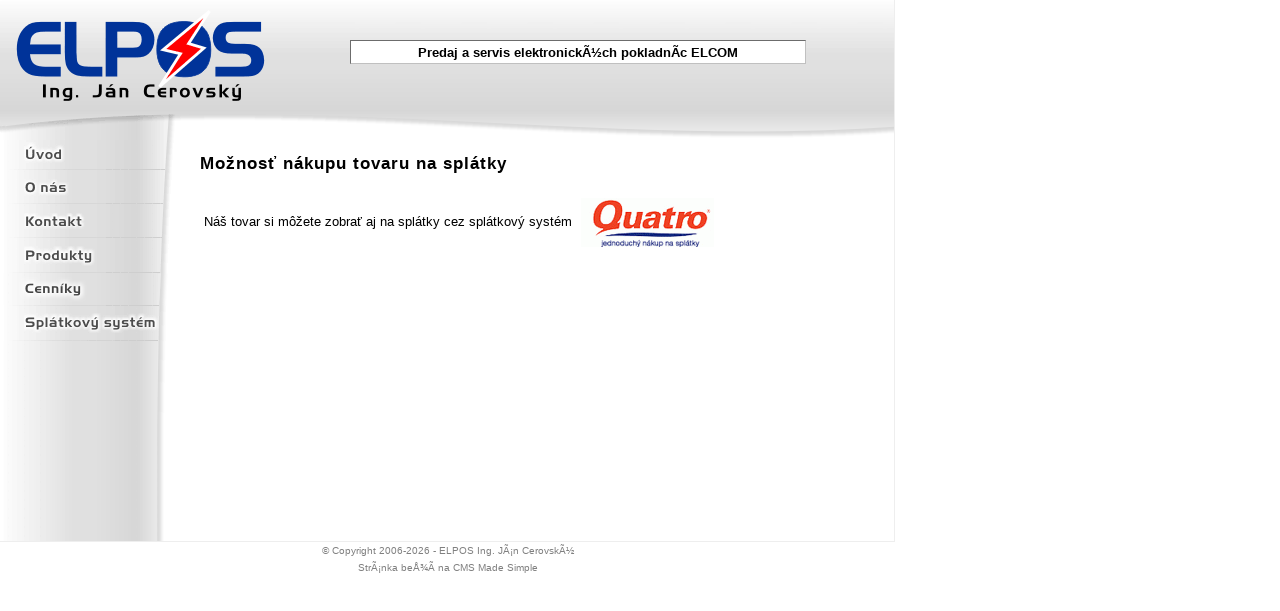

--- FILE ---
content_type: text/html; charset=UTF-8
request_url: http://www.elposhrinova.sk/index.php?page=splatkovy-system
body_size: 2830
content:
<!DOCTYPE html PUBLIC "-//W3C//DTD XHTML 1.0 Transitional//EN"
"http://www.w3.org/TR/xhtml1/DTD/xhtml1-transitional.dtd">
<html xmlns="http://www.w3.org/1999/xhtml" xml:lang="sk" lang="sk">

<head>
<title>ELPOS HriÅˆovÃ¡</title>

<base href="http://www.elposhrinova.sk/" />
<meta name="Generator" content="CMS Made Simple - Copyright (C) 2004-6 Ted Kulp. All rights reserved." />
<meta http-equiv="Content-Type" content="text/html; charset=utf-8" />
 
<link rel="stylesheet" type="text/css" media="print" href="http://www.elposhrinova.sk/stylesheet.php?templateid=18&amp;mediatype=print" />
<link rel="stylesheet" type="text/css" media="screen" href="http://www.elposhrinova.sk/stylesheet.php?templateid=18&amp;mediatype=screen" />


<link rel="start" title="RegistraÄnÃ© pokladnice" href="http://www.elposhrinova.sk/index.php?page=registracne-pokladnice" />
<link rel="prev" title="CennÃ­ky" href="http://www.elposhrinova.sk/index.php?page=cenniky" />


</head>

<body>

<table id="t01" cellspacing="0" cellpadding="0">
<tr><td id="td_header" colspan="2">
  <input id="inp_header" type="text" value="Predaj a servis elektronickÃ½ch pokladnÃ­c ELCOM" readonly />
</td></tr>

<tr>
<td id="td_menu">
  <table id="tmenu" cellspacing="0">
  <tr><td><a href="index.php?page=uvod">
    <div class="mnu_item" id="mnu_uvod"></div></a></td></tr>
  <tr><td><a href="index.php?page=o-nas">
    <div class="mnu_item" id="mnu_onas"></div></a></td></tr>
  <tr><td><a href="index.php?page=kontakt">
    <div class="mnu_item" id="mnu_kontakt"></div></a></td></tr>
  <tr><td><a href="index.php?page=produkty">
    <div class="mnu_item" id="mnu_produkty"></div></a></td></tr>
  <tr><td><a href="index.php?page=cenniky">
    <div class="mnu_item" id="mnu_cenniky"></div></a></td></tr>
  <tr><td><a href="index.php?page=splatkovy-system">
    <div class="mnu_item" id="mnu_splatkovy"></div></a></td></tr>
  <tr><td><div class="mnu_item" id="mnu_x"></div></td></tr>
  </table>
</td>
<td id="td_content"><h1>Možnosť n&aacute;kupu tovaru na spl&aacute;tky</h1>
<p>&nbsp;N&aacute;&scaron; tovar si m&ocirc;žete zobrať aj na spl&aacute;tky cez spl&aacute;tkov&yacute; syst&eacute;m&nbsp;<a href="http://www.quatro.sk" target="_blank"><img width="133" height="49" align="absmiddle" src="http://www.elposhrinova.sk/uploads/images/quatro_logo_1.gif" alt="" /></a></p></td>
</tr>

<tr><td id="td_footer" colspan="2">
&copy; Copyright 2006-2026 - ELPOS Ing. JÃ¡n CerovskÃ½<br />
StrÃ¡nka beÅ¾Ã­ na <a href="http://www.cmsmadesimple.org" target="_blank">CMS Made Simple</a>
</td></tr>
</table>

</body>
</html>
<!-- Generated in 0.060282 seconds by CMS Made Simple using 15 SQL queries -->
<!-- CMS Made Simple - Released under the GPL - http://cmsmadesimple.org -->


--- FILE ---
content_type: text/css; charset=utf-8
request_url: http://www.elposhrinova.sk/stylesheet.php?templateid=18&mediatype=screen
body_size: 4677
content:
/* Start of CMSMS style sheet 'css_main' */
* {
  margin: 0;
  border: 0;
  font-family: Verdana, sans-serif, Helvetica;
  font-size: 13px;
  line-height: 1.7;
}

page {
  color: black;
  background-color: white;
}

a {
  color: black;
  text-decoration: none;
  border-bottom: 1px dashed black;
  font-family: Verdana,Arial;
  font-size: small;
}
a:hover {
  text-decoration: none;
  border-bottom: 1px solid black;
}

/* End of 'css_main' */

/* Start of CMSMS style sheet 'css_tables' */
table#t01 {
  border: 0px solid red;
  width: 895px;
}
table#tmenu {
  border: 0px solid green;
  width: 180px;
}

td{
  vertical-align: top;
}

td#td_header {
  width: 100%;
  height: 140px;
  background-image: url(images/header.gif);
  background-repeat: no-repeat;
  background-position: top left;
  border-right: 1px solid #EEE;
}

td#td_menu {
  border-bottom: 1px solid #EEE;
  background-image: url(images/mnu_bgnd.gif);
  background-repeat: repeat-y;
  background-position: top left;
}

td#td_content {
  width: 715px;
  border-right: 1px solid #EEE;
  border-bottom: 1px solid #EEE;
  padding: 10px 25px 33px 20px;
  text-align: justify;
}

td#td_footer {
  height: 50px;
  text-align: center;
  color: gray;
  font-size: x-small;
  font-family: Verdana, Arial;
}
td#td_footer a{
  font-size: x-small;
  color: gray;
  text-decoration: none;
  border-bottom: 0px;
}
td#td_footer a:hover{
  text-decoration: underline;
  border-bottom: 0px;
}


table#tmenu td{
  border: 0;
  margin: 0;
  padding: 0;
}

/* End of 'css_tables' */

/* Start of CMSMS style sheet 'css_components' */
div#div_footer {
  font-size: x-small;
  color: silver;
}
div#div_footer a {
  font-size: x-small;
  color: silver;
}


div.mnu_item{
  background-repeat: no-repeat;
  background-position: top left;
  cursor: hand;
}
div#mnu_uvod{
  height: 30px;
  background-image: url(images/mnu_uvod.gif);
}
div#mnu_onas{
  height: 34px;
  background-image: url(images/mnu_onas.gif);
}
div#mnu_kontakt{
  height: 34px;
  background-image: url(images/mnu_kontakt.gif);
}
div#mnu_produkty{
  height: 35px;
  background-image: url(images/mnu_produkty.gif);
}
div#mnu_cenniky{
  height: 33px;
  background-image: url(images/mnu_cenniky.gif);
}
div#mnu_splatkovy{
  height: 35px;
  background-image: url(images/mnu_splatkovy.gif);
}
div#mnu_x{
  background-image: url(images/mnu_x.gif);
  height: 200px;
}



/* End of 'css_components' */

/* Start of CMSMS style sheet 'css_obsah_webu' */
/**************************/
/* TEXT A ROZNE PRVKY V NOM */
/**************************/
p {
  font-family: Verdana, sans-serif, Helvetica;
  margin-bottom: 10px;
  line-height: 1.7;
}

img {
  border: 5px solid white;
}

ul {
  padding-left: 30px;
}

/**************************/
/* NADPIS c.1 */
/**************************/
h1 {
  font-family: Trebuchet MS, Verdana, sans-serif;
  font-size: 17px;
  font-weight: bold;
  letter-spacing: 1px;
  margin-bottom: 15px;
  margin-bottom: 15px;
}

/**************************/
/* NADPIS c.2 */
/**************************/
h2 {
  font-family: Trebuchet MS, Verdana, sans-serif;
  font-size: 16px;
  font-weight: bold;
  margin-top: 25px;
  margin-bottom: 13px;
}

/**************************/
/* NADPIS c.3 */
/**************************/
h3 {
  font-family: Trebuchet MS, Verdana, sans-serif;
  font-size: 16px;
  font-weight: bold;
  color: #003399;
  border-bottom: 1px solid #003399;
  margin-top: 25px;
  margin-bottom: 12px;
}

/**************************/
/* NADPIS c.4 */
/**************************/
h4 {
  font-family: Trebuchet MS, Verdana, sans-serif;
  font-size: 16px;
  font-weight: bold;
  color: gray;
  margin-top: 3px;
  margin-bottom: 7px;
}

/**************************/
/* NADPIS c.5 */
/**************************/
h5 {
  font-family: Verdana, sans-serif;
  font-size: 13px;
  font-weight: bold;
  margin-top: 3px;
  margin-bottom: 5px;
}

/**************************/
/* NADPIS c.6 */
/**************************/
h6 {
  font-family: Verdana, sans-serif;
  font-size: 12px;
  font-weight: bold;
  color: #003399;
  margin-top: 3px;
  margin-bottom: 5px;
}

/**************************************/
/* UPUTAVACIE POLICKO V HORNEJ CASTI WEBU */
/**************************************/
input#inp_header {
  border: 1px inset silver;
  position: absolute;
  top: 40px;
  left: 350px;
  height: 18px;
  width: 450px;
  text-align: center;
  padding-top: 3px;
  font-weight: bolder;
}
/* End of 'css_obsah_webu' */

